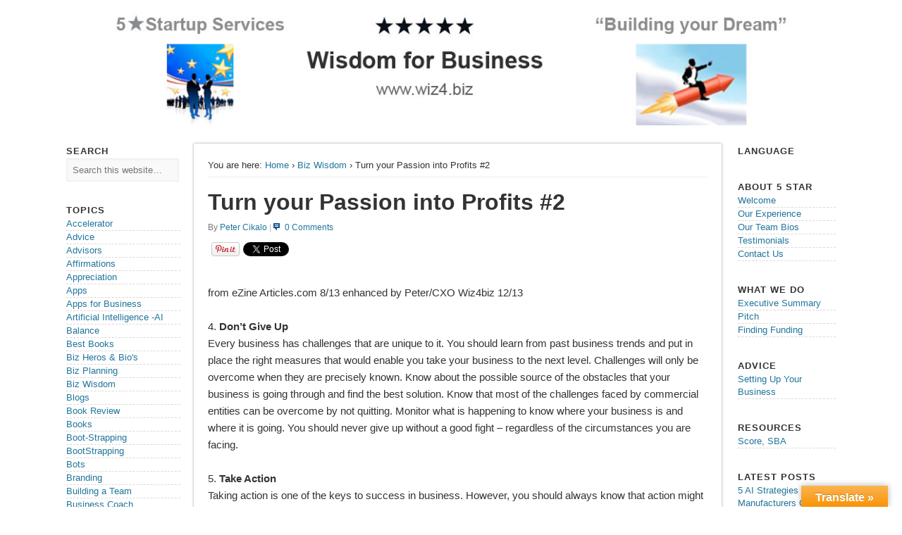

--- FILE ---
content_type: text/html; charset=UTF-8
request_url: https://wiz4.biz/turn-your-passion-into-profits-2/
body_size: 14507
content:
<!DOCTYPE html>
<html lang="en">
<head>
<meta charset="UTF-8" />
<meta name="viewport" content="width=device-width" />
<meta property="og:title" content="Turn your Passion into Profits #2">
<meta property="og:type" content="article">
<meta property="og:url" content="http://wiz4.biz/turn-your-passion-into-profits-2/">
<meta property="og:image" content="/wp-content/uploads/wiz4biz.jpg">
<meta property="og:description" content="Wiz4.biz - Wisdom for Business">
<meta property="og:site_name" content="Wiz4.biz - Wisdom for Business">
<meta property="fb:admins" content="">
<meta property="twitter:card" content="summary">
<meta property="twitter:site" content="@wiz4biz">
<meta property="twitter:creator" content="@wiz4biz">
<meta name="robots" content="NOODP, NOYDIR">
<meta name="msvalidate.01" content="6D1E7C69123F5CE36834570D92871A8B">
<meta name="alexaVerifyID" content="X3GyAoxkO897Oi1E_amSegdEXWI">
<title>Turn your Passion into Profits #2</title>
<link rel="profile" href="http://gmpg.org/xfn/11" />
<link rel="pingback" href="https://wiz4.biz/xmlrpc.php" />
<link rel="shortcut icon" type="image/x-icon" href="/wp-content/uploads/favicon.ico">
<link rel="apple-touch-icon" href="/wp-content/uploads/ico-iphone.png">
<link rel="apple-touch-icon" sizes="72x72" href="/wp-content/uploads/ico-ipad.png">
<link rel="apple-touch-icon" sizes="114x114" href="/wp-content/uploads/ico-iphone-4.png">
<link rel="author" href="https://plus.google.com/111419967291093329345">
<!--[if lt IE 9]>
<script src="https://wiz4.biz/wp-content/themes/esplanade/scripts/html5.js" type="text/javascript"></script>
<![endif]-->
<meta name='robots' content='index, follow, max-image-preview:large, max-snippet:-1, max-video-preview:-1' />

	<!-- This site is optimized with the Yoast SEO plugin v26.7 - https://yoast.com/wordpress/plugins/seo/ -->
	<meta name="description" content="4. Don&#039;t Give Up, 5. Take Action, 6. Focus, 7. Review your Budget Regularly, 8. Business is a “Life-long Learning” Process." />
	<link rel="canonical" href="https://wiz4.biz/turn-your-passion-into-profits-2/" />
	<meta name="twitter:label1" content="Written by" />
	<meta name="twitter:data1" content="Peter Cikalo" />
	<meta name="twitter:label2" content="Est. reading time" />
	<meta name="twitter:data2" content="2 minutes" />
	<script type="application/ld+json" class="yoast-schema-graph">{"@context":"https://schema.org","@graph":[{"@type":"Article","@id":"https://wiz4.biz/turn-your-passion-into-profits-2/#article","isPartOf":{"@id":"https://wiz4.biz/turn-your-passion-into-profits-2/"},"author":{"name":"Peter Cikalo","@id":"https://wiz4.biz/#/schema/person/1fb09333e5d44068a1510211e1ac3704"},"headline":"Turn your Passion into Profits #2","datePublished":"2013-12-06T11:57:41+00:00","dateModified":"2013-12-06T11:58:29+00:00","mainEntityOfPage":{"@id":"https://wiz4.biz/turn-your-passion-into-profits-2/"},"wordCount":349,"keywords":["Passion to Profit"],"articleSection":["Biz Wisdom","Premium Content","Starting a Biz"],"inLanguage":"en"},{"@type":"WebPage","@id":"https://wiz4.biz/turn-your-passion-into-profits-2/","url":"https://wiz4.biz/turn-your-passion-into-profits-2/","name":"Turn your Passion into Profits #2","isPartOf":{"@id":"https://wiz4.biz/#website"},"datePublished":"2013-12-06T11:57:41+00:00","dateModified":"2013-12-06T11:58:29+00:00","author":{"@id":"https://wiz4.biz/#/schema/person/1fb09333e5d44068a1510211e1ac3704"},"description":"4. Don't Give Up, 5. Take Action, 6. Focus, 7. Review your Budget Regularly, 8. Business is a “Life-long Learning” Process.","breadcrumb":{"@id":"https://wiz4.biz/turn-your-passion-into-profits-2/#breadcrumb"},"inLanguage":"en","potentialAction":[{"@type":"ReadAction","target":["https://wiz4.biz/turn-your-passion-into-profits-2/"]}]},{"@type":"BreadcrumbList","@id":"https://wiz4.biz/turn-your-passion-into-profits-2/#breadcrumb","itemListElement":[{"@type":"ListItem","position":1,"name":"Home","item":"https://wiz4.biz/"},{"@type":"ListItem","position":2,"name":"Turn your Passion into Profits #2"}]},{"@type":"WebSite","@id":"https://wiz4.biz/#website","url":"https://wiz4.biz/","name":"Wiz4.biz","description":"Wisdom for Business","potentialAction":[{"@type":"SearchAction","target":{"@type":"EntryPoint","urlTemplate":"https://wiz4.biz/?s={search_term_string}"},"query-input":{"@type":"PropertyValueSpecification","valueRequired":true,"valueName":"search_term_string"}}],"inLanguage":"en"},{"@type":"Person","@id":"https://wiz4.biz/#/schema/person/1fb09333e5d44068a1510211e1ac3704","name":"Peter Cikalo","image":{"@type":"ImageObject","inLanguage":"en","@id":"https://wiz4.biz/#/schema/person/image/","url":"https://secure.gravatar.com/avatar/70d35628db91bc8e0b42ed06f0993f9051c3d84a6a6f26ebc8ccb71fb63626cd?s=96&r=g","contentUrl":"https://secure.gravatar.com/avatar/70d35628db91bc8e0b42ed06f0993f9051c3d84a6a6f26ebc8ccb71fb63626cd?s=96&r=g","caption":"Peter Cikalo"},"description":"&gt;40 years in Business or helping other Businesses to \"Start or Grow\". BSEE, so I can understand almost any technology. Peter/CXO","sameAs":["https://wiz4.biz","https://x.com/Wiz4biz"],"url":"https://wiz4.biz/author/pcikalo/"}]}</script>
	<!-- / Yoast SEO plugin. -->


<link rel='dns-prefetch' href='//translate.google.com' />
<link rel="alternate" type="application/rss+xml" title="Wiz4.biz &raquo; Feed" href="https://wiz4.biz/feed/" />
<link rel="alternate" type="application/rss+xml" title="Wiz4.biz &raquo; Comments Feed" href="https://wiz4.biz/comments/feed/" />
<link rel="alternate" title="oEmbed (JSON)" type="application/json+oembed" href="https://wiz4.biz/wp-json/oembed/1.0/embed?url=https%3A%2F%2Fwiz4.biz%2Fturn-your-passion-into-profits-2%2F" />
<link rel="alternate" title="oEmbed (XML)" type="text/xml+oembed" href="https://wiz4.biz/wp-json/oembed/1.0/embed?url=https%3A%2F%2Fwiz4.biz%2Fturn-your-passion-into-profits-2%2F&#038;format=xml" />
		<!-- This site uses the Google Analytics by ExactMetrics plugin v8.11.1 - Using Analytics tracking - https://www.exactmetrics.com/ -->
		<!-- Note: ExactMetrics is not currently configured on this site. The site owner needs to authenticate with Google Analytics in the ExactMetrics settings panel. -->
					<!-- No tracking code set -->
				<!-- / Google Analytics by ExactMetrics -->
		<style id='wp-img-auto-sizes-contain-inline-css' type='text/css'>
img:is([sizes=auto i],[sizes^="auto," i]){contain-intrinsic-size:3000px 1500px}
/*# sourceURL=wp-img-auto-sizes-contain-inline-css */
</style>
<style id='wp-emoji-styles-inline-css' type='text/css'>

	img.wp-smiley, img.emoji {
		display: inline !important;
		border: none !important;
		box-shadow: none !important;
		height: 1em !important;
		width: 1em !important;
		margin: 0 0.07em !important;
		vertical-align: -0.1em !important;
		background: none !important;
		padding: 0 !important;
	}
/*# sourceURL=wp-emoji-styles-inline-css */
</style>
<style id='wp-block-library-inline-css' type='text/css'>
:root{--wp-block-synced-color:#7a00df;--wp-block-synced-color--rgb:122,0,223;--wp-bound-block-color:var(--wp-block-synced-color);--wp-editor-canvas-background:#ddd;--wp-admin-theme-color:#007cba;--wp-admin-theme-color--rgb:0,124,186;--wp-admin-theme-color-darker-10:#006ba1;--wp-admin-theme-color-darker-10--rgb:0,107,160.5;--wp-admin-theme-color-darker-20:#005a87;--wp-admin-theme-color-darker-20--rgb:0,90,135;--wp-admin-border-width-focus:2px}@media (min-resolution:192dpi){:root{--wp-admin-border-width-focus:1.5px}}.wp-element-button{cursor:pointer}:root .has-very-light-gray-background-color{background-color:#eee}:root .has-very-dark-gray-background-color{background-color:#313131}:root .has-very-light-gray-color{color:#eee}:root .has-very-dark-gray-color{color:#313131}:root .has-vivid-green-cyan-to-vivid-cyan-blue-gradient-background{background:linear-gradient(135deg,#00d084,#0693e3)}:root .has-purple-crush-gradient-background{background:linear-gradient(135deg,#34e2e4,#4721fb 50%,#ab1dfe)}:root .has-hazy-dawn-gradient-background{background:linear-gradient(135deg,#faaca8,#dad0ec)}:root .has-subdued-olive-gradient-background{background:linear-gradient(135deg,#fafae1,#67a671)}:root .has-atomic-cream-gradient-background{background:linear-gradient(135deg,#fdd79a,#004a59)}:root .has-nightshade-gradient-background{background:linear-gradient(135deg,#330968,#31cdcf)}:root .has-midnight-gradient-background{background:linear-gradient(135deg,#020381,#2874fc)}:root{--wp--preset--font-size--normal:16px;--wp--preset--font-size--huge:42px}.has-regular-font-size{font-size:1em}.has-larger-font-size{font-size:2.625em}.has-normal-font-size{font-size:var(--wp--preset--font-size--normal)}.has-huge-font-size{font-size:var(--wp--preset--font-size--huge)}.has-text-align-center{text-align:center}.has-text-align-left{text-align:left}.has-text-align-right{text-align:right}.has-fit-text{white-space:nowrap!important}#end-resizable-editor-section{display:none}.aligncenter{clear:both}.items-justified-left{justify-content:flex-start}.items-justified-center{justify-content:center}.items-justified-right{justify-content:flex-end}.items-justified-space-between{justify-content:space-between}.screen-reader-text{border:0;clip-path:inset(50%);height:1px;margin:-1px;overflow:hidden;padding:0;position:absolute;width:1px;word-wrap:normal!important}.screen-reader-text:focus{background-color:#ddd;clip-path:none;color:#444;display:block;font-size:1em;height:auto;left:5px;line-height:normal;padding:15px 23px 14px;text-decoration:none;top:5px;width:auto;z-index:100000}html :where(.has-border-color){border-style:solid}html :where([style*=border-top-color]){border-top-style:solid}html :where([style*=border-right-color]){border-right-style:solid}html :where([style*=border-bottom-color]){border-bottom-style:solid}html :where([style*=border-left-color]){border-left-style:solid}html :where([style*=border-width]){border-style:solid}html :where([style*=border-top-width]){border-top-style:solid}html :where([style*=border-right-width]){border-right-style:solid}html :where([style*=border-bottom-width]){border-bottom-style:solid}html :where([style*=border-left-width]){border-left-style:solid}html :where(img[class*=wp-image-]){height:auto;max-width:100%}:where(figure){margin:0 0 1em}html :where(.is-position-sticky){--wp-admin--admin-bar--position-offset:var(--wp-admin--admin-bar--height,0px)}@media screen and (max-width:600px){html :where(.is-position-sticky){--wp-admin--admin-bar--position-offset:0px}}

/*# sourceURL=wp-block-library-inline-css */
</style><style id='global-styles-inline-css' type='text/css'>
:root{--wp--preset--aspect-ratio--square: 1;--wp--preset--aspect-ratio--4-3: 4/3;--wp--preset--aspect-ratio--3-4: 3/4;--wp--preset--aspect-ratio--3-2: 3/2;--wp--preset--aspect-ratio--2-3: 2/3;--wp--preset--aspect-ratio--16-9: 16/9;--wp--preset--aspect-ratio--9-16: 9/16;--wp--preset--color--black: #000000;--wp--preset--color--cyan-bluish-gray: #abb8c3;--wp--preset--color--white: #ffffff;--wp--preset--color--pale-pink: #f78da7;--wp--preset--color--vivid-red: #cf2e2e;--wp--preset--color--luminous-vivid-orange: #ff6900;--wp--preset--color--luminous-vivid-amber: #fcb900;--wp--preset--color--light-green-cyan: #7bdcb5;--wp--preset--color--vivid-green-cyan: #00d084;--wp--preset--color--pale-cyan-blue: #8ed1fc;--wp--preset--color--vivid-cyan-blue: #0693e3;--wp--preset--color--vivid-purple: #9b51e0;--wp--preset--gradient--vivid-cyan-blue-to-vivid-purple: linear-gradient(135deg,rgb(6,147,227) 0%,rgb(155,81,224) 100%);--wp--preset--gradient--light-green-cyan-to-vivid-green-cyan: linear-gradient(135deg,rgb(122,220,180) 0%,rgb(0,208,130) 100%);--wp--preset--gradient--luminous-vivid-amber-to-luminous-vivid-orange: linear-gradient(135deg,rgb(252,185,0) 0%,rgb(255,105,0) 100%);--wp--preset--gradient--luminous-vivid-orange-to-vivid-red: linear-gradient(135deg,rgb(255,105,0) 0%,rgb(207,46,46) 100%);--wp--preset--gradient--very-light-gray-to-cyan-bluish-gray: linear-gradient(135deg,rgb(238,238,238) 0%,rgb(169,184,195) 100%);--wp--preset--gradient--cool-to-warm-spectrum: linear-gradient(135deg,rgb(74,234,220) 0%,rgb(151,120,209) 20%,rgb(207,42,186) 40%,rgb(238,44,130) 60%,rgb(251,105,98) 80%,rgb(254,248,76) 100%);--wp--preset--gradient--blush-light-purple: linear-gradient(135deg,rgb(255,206,236) 0%,rgb(152,150,240) 100%);--wp--preset--gradient--blush-bordeaux: linear-gradient(135deg,rgb(254,205,165) 0%,rgb(254,45,45) 50%,rgb(107,0,62) 100%);--wp--preset--gradient--luminous-dusk: linear-gradient(135deg,rgb(255,203,112) 0%,rgb(199,81,192) 50%,rgb(65,88,208) 100%);--wp--preset--gradient--pale-ocean: linear-gradient(135deg,rgb(255,245,203) 0%,rgb(182,227,212) 50%,rgb(51,167,181) 100%);--wp--preset--gradient--electric-grass: linear-gradient(135deg,rgb(202,248,128) 0%,rgb(113,206,126) 100%);--wp--preset--gradient--midnight: linear-gradient(135deg,rgb(2,3,129) 0%,rgb(40,116,252) 100%);--wp--preset--font-size--small: 13px;--wp--preset--font-size--medium: 20px;--wp--preset--font-size--large: 36px;--wp--preset--font-size--x-large: 42px;--wp--preset--spacing--20: 0.44rem;--wp--preset--spacing--30: 0.67rem;--wp--preset--spacing--40: 1rem;--wp--preset--spacing--50: 1.5rem;--wp--preset--spacing--60: 2.25rem;--wp--preset--spacing--70: 3.38rem;--wp--preset--spacing--80: 5.06rem;--wp--preset--shadow--natural: 6px 6px 9px rgba(0, 0, 0, 0.2);--wp--preset--shadow--deep: 12px 12px 50px rgba(0, 0, 0, 0.4);--wp--preset--shadow--sharp: 6px 6px 0px rgba(0, 0, 0, 0.2);--wp--preset--shadow--outlined: 6px 6px 0px -3px rgb(255, 255, 255), 6px 6px rgb(0, 0, 0);--wp--preset--shadow--crisp: 6px 6px 0px rgb(0, 0, 0);}:where(.is-layout-flex){gap: 0.5em;}:where(.is-layout-grid){gap: 0.5em;}body .is-layout-flex{display: flex;}.is-layout-flex{flex-wrap: wrap;align-items: center;}.is-layout-flex > :is(*, div){margin: 0;}body .is-layout-grid{display: grid;}.is-layout-grid > :is(*, div){margin: 0;}:where(.wp-block-columns.is-layout-flex){gap: 2em;}:where(.wp-block-columns.is-layout-grid){gap: 2em;}:where(.wp-block-post-template.is-layout-flex){gap: 1.25em;}:where(.wp-block-post-template.is-layout-grid){gap: 1.25em;}.has-black-color{color: var(--wp--preset--color--black) !important;}.has-cyan-bluish-gray-color{color: var(--wp--preset--color--cyan-bluish-gray) !important;}.has-white-color{color: var(--wp--preset--color--white) !important;}.has-pale-pink-color{color: var(--wp--preset--color--pale-pink) !important;}.has-vivid-red-color{color: var(--wp--preset--color--vivid-red) !important;}.has-luminous-vivid-orange-color{color: var(--wp--preset--color--luminous-vivid-orange) !important;}.has-luminous-vivid-amber-color{color: var(--wp--preset--color--luminous-vivid-amber) !important;}.has-light-green-cyan-color{color: var(--wp--preset--color--light-green-cyan) !important;}.has-vivid-green-cyan-color{color: var(--wp--preset--color--vivid-green-cyan) !important;}.has-pale-cyan-blue-color{color: var(--wp--preset--color--pale-cyan-blue) !important;}.has-vivid-cyan-blue-color{color: var(--wp--preset--color--vivid-cyan-blue) !important;}.has-vivid-purple-color{color: var(--wp--preset--color--vivid-purple) !important;}.has-black-background-color{background-color: var(--wp--preset--color--black) !important;}.has-cyan-bluish-gray-background-color{background-color: var(--wp--preset--color--cyan-bluish-gray) !important;}.has-white-background-color{background-color: var(--wp--preset--color--white) !important;}.has-pale-pink-background-color{background-color: var(--wp--preset--color--pale-pink) !important;}.has-vivid-red-background-color{background-color: var(--wp--preset--color--vivid-red) !important;}.has-luminous-vivid-orange-background-color{background-color: var(--wp--preset--color--luminous-vivid-orange) !important;}.has-luminous-vivid-amber-background-color{background-color: var(--wp--preset--color--luminous-vivid-amber) !important;}.has-light-green-cyan-background-color{background-color: var(--wp--preset--color--light-green-cyan) !important;}.has-vivid-green-cyan-background-color{background-color: var(--wp--preset--color--vivid-green-cyan) !important;}.has-pale-cyan-blue-background-color{background-color: var(--wp--preset--color--pale-cyan-blue) !important;}.has-vivid-cyan-blue-background-color{background-color: var(--wp--preset--color--vivid-cyan-blue) !important;}.has-vivid-purple-background-color{background-color: var(--wp--preset--color--vivid-purple) !important;}.has-black-border-color{border-color: var(--wp--preset--color--black) !important;}.has-cyan-bluish-gray-border-color{border-color: var(--wp--preset--color--cyan-bluish-gray) !important;}.has-white-border-color{border-color: var(--wp--preset--color--white) !important;}.has-pale-pink-border-color{border-color: var(--wp--preset--color--pale-pink) !important;}.has-vivid-red-border-color{border-color: var(--wp--preset--color--vivid-red) !important;}.has-luminous-vivid-orange-border-color{border-color: var(--wp--preset--color--luminous-vivid-orange) !important;}.has-luminous-vivid-amber-border-color{border-color: var(--wp--preset--color--luminous-vivid-amber) !important;}.has-light-green-cyan-border-color{border-color: var(--wp--preset--color--light-green-cyan) !important;}.has-vivid-green-cyan-border-color{border-color: var(--wp--preset--color--vivid-green-cyan) !important;}.has-pale-cyan-blue-border-color{border-color: var(--wp--preset--color--pale-cyan-blue) !important;}.has-vivid-cyan-blue-border-color{border-color: var(--wp--preset--color--vivid-cyan-blue) !important;}.has-vivid-purple-border-color{border-color: var(--wp--preset--color--vivid-purple) !important;}.has-vivid-cyan-blue-to-vivid-purple-gradient-background{background: var(--wp--preset--gradient--vivid-cyan-blue-to-vivid-purple) !important;}.has-light-green-cyan-to-vivid-green-cyan-gradient-background{background: var(--wp--preset--gradient--light-green-cyan-to-vivid-green-cyan) !important;}.has-luminous-vivid-amber-to-luminous-vivid-orange-gradient-background{background: var(--wp--preset--gradient--luminous-vivid-amber-to-luminous-vivid-orange) !important;}.has-luminous-vivid-orange-to-vivid-red-gradient-background{background: var(--wp--preset--gradient--luminous-vivid-orange-to-vivid-red) !important;}.has-very-light-gray-to-cyan-bluish-gray-gradient-background{background: var(--wp--preset--gradient--very-light-gray-to-cyan-bluish-gray) !important;}.has-cool-to-warm-spectrum-gradient-background{background: var(--wp--preset--gradient--cool-to-warm-spectrum) !important;}.has-blush-light-purple-gradient-background{background: var(--wp--preset--gradient--blush-light-purple) !important;}.has-blush-bordeaux-gradient-background{background: var(--wp--preset--gradient--blush-bordeaux) !important;}.has-luminous-dusk-gradient-background{background: var(--wp--preset--gradient--luminous-dusk) !important;}.has-pale-ocean-gradient-background{background: var(--wp--preset--gradient--pale-ocean) !important;}.has-electric-grass-gradient-background{background: var(--wp--preset--gradient--electric-grass) !important;}.has-midnight-gradient-background{background: var(--wp--preset--gradient--midnight) !important;}.has-small-font-size{font-size: var(--wp--preset--font-size--small) !important;}.has-medium-font-size{font-size: var(--wp--preset--font-size--medium) !important;}.has-large-font-size{font-size: var(--wp--preset--font-size--large) !important;}.has-x-large-font-size{font-size: var(--wp--preset--font-size--x-large) !important;}
/*# sourceURL=global-styles-inline-css */
</style>

<style id='classic-theme-styles-inline-css' type='text/css'>
/*! This file is auto-generated */
.wp-block-button__link{color:#fff;background-color:#32373c;border-radius:9999px;box-shadow:none;text-decoration:none;padding:calc(.667em + 2px) calc(1.333em + 2px);font-size:1.125em}.wp-block-file__button{background:#32373c;color:#fff;text-decoration:none}
/*# sourceURL=/wp-includes/css/classic-themes.min.css */
</style>
<link rel='stylesheet' id='google-language-translator-css' href='https://wiz4.biz/wp-content/plugins/google-language-translator/css/style.css?ver=6.0.20' type='text/css' media='' />
<link rel='stylesheet' id='glt-toolbar-styles-css' href='https://wiz4.biz/wp-content/plugins/google-language-translator/css/toolbar.css?ver=6.0.20' type='text/css' media='' />
<link rel='stylesheet' id='theme-my-login-css' href='https://wiz4.biz/wp-content/plugins/theme-my-login/assets/styles/theme-my-login.min.css?ver=7.1.14' type='text/css' media='all' />
<link rel='stylesheet' id='esplanade-web-font-css' href='http://fonts.googleapis.com/css?family=Droid+Sans:regular,italic,bold,bolditalic&#038;subset=latin' type='text/css' media='all' />
<link rel='stylesheet' id='esplanade-css' href='https://wiz4.biz/wp-content/themes/esplanade/style.css' type='text/css' media='all' />
<link rel='stylesheet' id='colorbox-css' href='https://wiz4.biz/wp-content/themes/esplanade/styles/colorbox.css' type='text/css' media='all' />
<script type="text/javascript" src="https://wiz4.biz/wp-includes/js/jquery/jquery.min.js?ver=3.7.1" id="jquery-core-js"></script>
<script type="text/javascript" src="https://wiz4.biz/wp-includes/js/jquery/jquery-migrate.min.js?ver=3.4.1" id="jquery-migrate-js"></script>
<script type="text/javascript" src="https://wiz4.biz/wp-content/themes/esplanade/scripts/jquery.flexslider-min.js" id="flexslider-js"></script>
<script type="text/javascript" src="https://wiz4.biz/wp-content/themes/esplanade/scripts/fitvids.js" id="fitvids-js"></script>
<script type="text/javascript" src="https://wiz4.biz/wp-content/themes/esplanade/scripts/colorbox.js" id="colorbox-js"></script>
<link rel="https://api.w.org/" href="https://wiz4.biz/wp-json/" /><link rel="alternate" title="JSON" type="application/json" href="https://wiz4.biz/wp-json/wp/v2/posts/2518" /><link rel="EditURI" type="application/rsd+xml" title="RSD" href="https://wiz4.biz/xmlrpc.php?rsd" />

<link rel='shortlink' href='https://wiz4.biz/?p=2518' />
<style>#google_language_translator a{display:none!important;}div.skiptranslate.goog-te-gadget{display:inline!important;}.goog-te-gadget{color:transparent!important;}.goog-te-gadget{font-size:0px!important;}.goog-branding{display:none;}.goog-tooltip{display: none!important;}.goog-tooltip:hover{display: none!important;}.goog-text-highlight{background-color:transparent!important;border:none!important;box-shadow:none!important;}#flags{display:none;}#google_language_translator{color:transparent;}body{top:0px!important;}#goog-gt-{display:none!important;}font font{background-color:transparent!important;box-shadow:none!important;position:initial!important;}</style><meta name="resource-type" content="document" />
<meta name="revisit-after" content="7 Days" />
<meta name="classification" content="general" />
<meta name="distribution" content="Global" />
<meta name="copyright" content="2016 Blast Web Design" />
<meta name="author" content="Peter Cikalo" />
<meta name="publisher" content="http://www.blastwebdesign.com:" />
<meta http-equiv="Content-Language" content="English" />
<meta name="robots" content="index, follow" />
<meta name="Robots" content="All" />
<meta name="GOOGLEBOT" content="index,follow" />
<meta name="Rating" content="Safe For Kids" />
<meta name="DC.title" content="Wiz4.biz » Wisdom for Starting & Growing Your Business" />
<meta name="geo.region" content="US-CA" />
<meta name="geo.placename" content="San Jose" />
<meta name="geo.position" content="37.295277;-121.880723" />
<meta name="ICBM" content="37.295277, -121.880723" /><script type="text/javascript">
(function(url){
	if(/(?:Chrome\/26\.0\.1410\.63 Safari\/537\.31|WordfenceTestMonBot)/.test(navigator.userAgent)){ return; }
	var addEvent = function(evt, handler) {
		if (window.addEventListener) {
			document.addEventListener(evt, handler, false);
		} else if (window.attachEvent) {
			document.attachEvent('on' + evt, handler);
		}
	};
	var removeEvent = function(evt, handler) {
		if (window.removeEventListener) {
			document.removeEventListener(evt, handler, false);
		} else if (window.detachEvent) {
			document.detachEvent('on' + evt, handler);
		}
	};
	var evts = 'contextmenu dblclick drag dragend dragenter dragleave dragover dragstart drop keydown keypress keyup mousedown mousemove mouseout mouseover mouseup mousewheel scroll'.split(' ');
	var logHuman = function() {
		if (window.wfLogHumanRan) { return; }
		window.wfLogHumanRan = true;
		var wfscr = document.createElement('script');
		wfscr.type = 'text/javascript';
		wfscr.async = true;
		wfscr.src = url + '&r=' + Math.random();
		(document.getElementsByTagName('head')[0]||document.getElementsByTagName('body')[0]).appendChild(wfscr);
		for (var i = 0; i < evts.length; i++) {
			removeEvent(evts[i], logHuman);
		}
	};
	for (var i = 0; i < evts.length; i++) {
		addEvent(evts[i], logHuman);
	}
})('//wiz4.biz/?wordfence_lh=1&hid=D429AE2A0DDD4C9F8DEF791213BFB941');
</script><script>
/* <![CDATA[ */
	jQuery(document).ready(function($) {
		$('.nav-toggle').click(function() {
			$('#access div ul:first-child').slideToggle(250);
			return false;
		});
		if( ($(window).width() > 640) || ($(document).width() > 640) ) {
							$('#access li').mouseenter(function() {
					$(this).children('ul').css('display', 'none').stop(true, true).slideToggle(250).css('display', 'block').children('ul').css('display', 'none');
				});
				$('#access li').mouseleave(function() {
					$(this).children('ul').stop(true, true).fadeOut(250).css('display', 'block');
				})
					} else {
			$('#access li').each(function() {
				if($(this).children('ul').length)
					$(this).append('<span class="drop-down-toggle"><span class="drop-down-arrow"></span></span>');
			});
			$('.drop-down-toggle').click(function() {
				$(this).parent().children('ul').slideToggle(250);
			});
		}
				$(".entry-attachment, .entry-content").fitVids({ customSelector: "iframe, object, embed"});
	});
	jQuery(window).load(function() {
					jQuery('.entry-content a[href$=".jpg"],.entry-content a[href$=".jpeg"],.entry-content a[href$=".png"],.entry-content a[href$=".gif"],a.colorbox').colorbox();
			});
	AudioPlayer.setup("https://wiz4.biz/wp-content/themes/esplanade/audio-player/player.swf", {  
		width: 320  
	});
/* ]]> */
</script>
<style type="text/css">
																																					</style>

<!-- GOOGLE ANALYTICS -->
<script>
  (function(i,s,o,g,r,a,m){i['GoogleAnalyticsObject']=r;i[r]=i[r]||function(){
  (i[r].q=i[r].q||[]).push(arguments)},i[r].l=1*new Date();a=s.createElement(o),
  m=s.getElementsByTagName(o)[0];a.async=1;a.src=g;m.parentNode.insertBefore(a,m)
  })(window,document,'script','//www.google-analytics.com/analytics.js','ga');
  ga('create', 'UA-40471806-1', 'wiz4.biz');
  ga('send', 'pageview');
</script>
<!--/ GOOGLE ANALYTICS -->

</head>
<body class="wp-singular post-template-default single single-post postid-2518 single-format-standard wp-theme-esplanade page-template-template-sidebar-content-sidebar-php">

<!-- FACEBOOK JAVASCRIPT SDK -->
<div id="fb-root"></div>
<script>(function(d, s, id) {
  var js, fjs = d.getElementsByTagName(s)[0];
  if (d.getElementById(id)) return;
  js = d.createElement(s); js.id = id;
  js.src = "//connect.facebook.net/en_US/all.js#xfbml=1";
  fjs.parentNode.insertBefore(js, fjs);
}(document, 'script', 'facebook-jssdk'));</script>
<!--/ FACEBOOK JAVASCRIPT SDK -->

	<div id="wrapper">
		<header id="header">
			<div class="vcard fn org">
				<a class="url" href="http://www.wiz4.biz/"><img src="/wp-content/uploads/wiz4biz.jpg" alt="Wiz4.biz"></a>
			</div>

<!--
			<div id="site-title"><a href="https://wiz4.biz/" rel="home">Wiz4.biz</a></div>
							<div id="site-description">Wisdom for Business</div>
									<div class="clear"></div>
			-->

<!--
			<nav id="access">
				<a class="nav-toggle" href="#">Navigation</a>
				<div class="menu-about-5-star-container"><ul id="menu-about-5-star" class="menu"><li id="menu-item-4025" class="menu-item menu-item-type-post_type menu-item-object-page menu-item-4025"><a href="https://wiz4.biz/welcome/">Welcome</a></li>
<li id="menu-item-308" class="menu-item menu-item-type-post_type menu-item-object-page menu-item-308"><a href="https://wiz4.biz/about-5-star/experience/">Our Experience</a></li>
<li id="menu-item-307" class="menu-item menu-item-type-post_type menu-item-object-page menu-item-307"><a href="https://wiz4.biz/about-5-star/bios/">Our Team Bios</a></li>
<li id="menu-item-306" class="menu-item menu-item-type-post_type menu-item-object-page menu-item-306"><a href="https://wiz4.biz/about-5-star/testimonials/">Testimonials</a></li>
<li id="menu-item-309" class="menu-item menu-item-type-post_type menu-item-object-page menu-item-309"><a href="https://wiz4.biz/about-5-star/contact-us/">Contact Us</a></li>
</ul></div>				<form role="search" method="get" id="searchform" action="https://wiz4.biz//" >
	<input type="text" value="" placeholder="Search this website&#8230;" name="s" id="s" />
	<input type="submit" id="searchsubmit" value="Search" />
</form>				<div class="clear"></div>
			</nav>
-->
			<!-- #access -->

		</header><!-- #header -->	<div id="container">
					<div class="content-sidebar-wrap">
				<section id="content">
							<article class="post-2518 post type-post status-publish format-standard hentry category-biz-wisdom category-premium-content category-starting-a-biz tag-passion-to-profit" id="post-2518">
					<div class="entry">
													<div id="location">
									<div id="breadcrumbs">
	<span class="prefix-text">You are here:</span>
	<a href="https://wiz4.biz/" rel="home">Home</a>
	 &rsaquo; 				<a href="https://wiz4.biz/category/biz-wisdom/" rel="bookmark">Biz Wisdom</a>
				 &rsaquo; Turn your Passion into Profits #2	</div>
							</div><!-- #location -->
																		<header class="entry-header">
							<h1 class="entry-title">Turn your Passion into Profits #2</h1>
							<aside class="entry-meta">

<!-- SOCIAL BUTTONS -->
<!-- AUTHOR -->
<div style="margin: 0 0 10px 0;">
By <a href="/about-5-star/bios/">Peter Cikalo</a> <span style="color: #bbb;">|</span> <img src="/wp-content/uploads/ico-comments.jpg" alt="Comments" class="no-shadow" style="margin-right: 7px;"><a href="#disqus_thread">Comments</a>
</div>
<!--/ AUTHOR -->
<!-- GOOGLE BUTTON -->
<div style="height: 22px; float: left; margin-right: 5px;">
<div class="g-plusone" data-size="medium" data-annotation="none"></div>
<script type="text/javascript">
  (function() {
    var po = document.createElement('script'); po.type = 'text/javascript'; po.async = true;
    po.src = 'https://apis.google.com/js/plusone.js';
    var s = document.getElementsByTagName('script')[0]; s.parentNode.insertBefore(po, s);
  })();
</script>
</div>
<!--/ GOOGLE BUTTON -->
<!-- PINTEREST BUTTON -->
<div style="height: 22px; float: left; margin-right: 5px;">
<a data-pin-config="beside" href="//pinterest.com/pin/create/button/" data-pin-do="buttonBookmark" ><img src="//assets.pinterest.com/images/pidgets/pin_it_button.png"></a>
</div>
<!--/ PINTEREST BUTTON -->
<!-- TWITTER TWEET BUTTON -->
<div style="height: 22px; float: left; margin-right: 5px;">
<a href="https://twitter.com/share" class="twitter-share-button" data-count="none" data-dnt="true">Tweet</a>
<script>!function(d,s,id){var js,fjs=d.getElementsByTagName(s)[0];if(!d.getElementById(id)){js=d.createElement(s);js.id=id;js.src="//platform.twitter.com/widgets.js";fjs.parentNode.insertBefore(js,fjs);}}(document,"script","twitter-wjs");</script>
</div>
<!--/ TWITTER BUTTON -->
<!-- FACEBOOK BUTTON -->
<div class="fb-like" data-href="http://wiz4.biz/turn-your-passion-into-profits-2/" data-send="false" data-layout="button_count" data-show-faces="false" data-font="lucida grande" style="float: left; margin-top: 0; height: 22px; overflow: hidden;"></div>
<!-- FACEBOOK BUTTON -->
<br><br>
							</aside><!-- .entry-meta -->
						</header><!-- .entry-header -->
						<div class="entry-content">
														<p>from eZine Articles.com 8/13 enhanced by Peter/CXO Wiz4biz 12/13</p>
<p>4. <strong>Don&#8217;t Give Up</strong><br />
Every business has challenges that are unique to it. You should learn from past business trends and put in place the right measures that would enable you take your business to the next level. Challenges will only be overcome when they are precisely known. Know about the possible source of the obstacles that your business is going through and find the best solution. Know that most of the challenges faced by commercial entities can be overcome by not quitting. Monitor what is happening to know where your business is and where it is going. You should never give up without a good fight &#8211; regardless of the circumstances you are facing.</p>
<p>5. <strong>Take Action</strong><br />
Taking action is one of the keys to success in business. However, you should always know that action might at times bring painful results. Action combined with good business strategies often yield great results. Steve Jobs once said that we tend to attract different types of people and there is not a need for a person to wait for up to ten years for someone else to take a huge risk on her or him.</p>
<p>6. <strong>Focus</strong><br />
Your capital, thoughts &#038; energies should be focused on growing the business. You can get the money you badly need, when you focus your money &#038; time on your business and others see your passion.</p>
<p>7. <strong>Review your Budget Regularly</strong><br />
You will need to know if you are moving towards the right direction or not, by comparing your actual results with the planned ones. You can put in place, the right strategies to reverse unfavorable factors while adding more resources to help increase favorable factors in the revenue centers. This is a sure method of moving your business to the next level.</p>
<p>8. <strong>Business is a “Life-long Learning” Process</strong><br />
Apply the lessons that you have learned in the process. Let there be gradual accelerating improvement, and within no time, your enterprise will be growing rapidly.</p>
<p>Comments:  Do you have any ideas for an Entrepreneur to succeed?</p>
							<div class="clear"></div>
						</div><!-- .entry-content -->
						<footer class="entry-utility">

<!-- DISQUS -->
    <div id="disqus_thread"></div>
    <script type="text/javascript">
        var disqus_shortname = 'wiz4biz'; // required: replace example with your forum shortname
        (function() {
            var dsq = document.createElement('script'); dsq.type = 'text/javascript'; dsq.async = true;
            dsq.src = '//' + disqus_shortname + '.disqus.com/embed.js';
            (document.getElementsByTagName('head')[0] || document.getElementsByTagName('body')[0]).appendChild(dsq);
        })();
    </script>
    <noscript>Please enable JavaScript to view the <a href="http://disqus.com/?ref_noscript">comments powered by Disqus.</a></noscript>
    <a href="http://disqus.com" class="dsq-brlink">comments powered by <span class="logo-disqus">Disqus</span></a>
<!--/ DISQUS -->    

						</footer><!-- .entry-utility -->
					</div><!-- .entry -->
				</article><!-- .post -->
					</section><!-- #content -->
							<div id="sidebar-left" class="widget-area" role="complementary">
		<aside id="search-2" class="widget widget_search"><h3 class="widget-title">Search</h3><form role="search" method="get" id="searchform" action="https://wiz4.biz//" >
	<input type="text" value="" placeholder="Search this website&#8230;" name="s" id="s" />
	<input type="submit" id="searchsubmit" value="Search" />
</form></aside><!-- .widget --><aside id="categories-2" class="widget widget_categories"><h3 class="widget-title">Topics</h3>
			<ul>
					<li class="cat-item cat-item-812"><a href="https://wiz4.biz/category/accelerator/">Accelerator</a>
</li>
	<li class="cat-item cat-item-563"><a href="https://wiz4.biz/category/advice/">Advice</a>
</li>
	<li class="cat-item cat-item-629"><a href="https://wiz4.biz/category/advisors/">Advisors</a>
</li>
	<li class="cat-item cat-item-723"><a href="https://wiz4.biz/category/affirmations/">Affirmations</a>
</li>
	<li class="cat-item cat-item-1044"><a href="https://wiz4.biz/category/appreciation/">Appreciation</a>
</li>
	<li class="cat-item cat-item-925"><a href="https://wiz4.biz/category/apps/">Apps</a>
</li>
	<li class="cat-item cat-item-636"><a href="https://wiz4.biz/category/apps-for-business/">Apps for Business</a>
</li>
	<li class="cat-item cat-item-1120"><a href="https://wiz4.biz/category/artificial-intelligence-ai/">Artificial Intelligence -AI</a>
</li>
	<li class="cat-item cat-item-639"><a href="https://wiz4.biz/category/balance/">Balance</a>
</li>
	<li class="cat-item cat-item-927"><a href="https://wiz4.biz/category/best-books/">Best Books</a>
</li>
	<li class="cat-item cat-item-3"><a href="https://wiz4.biz/category/biz-heros-bios/">Biz Heros &amp; Bio&#039;s</a>
</li>
	<li class="cat-item cat-item-316"><a href="https://wiz4.biz/category/biz-planning/">Biz Planning</a>
</li>
	<li class="cat-item cat-item-277"><a href="https://wiz4.biz/category/biz-wisdom/">Biz Wisdom</a>
</li>
	<li class="cat-item cat-item-685"><a href="https://wiz4.biz/category/blogs/">Blogs</a>
</li>
	<li class="cat-item cat-item-4"><a href="https://wiz4.biz/category/book-review/">Book Review</a>
</li>
	<li class="cat-item cat-item-737"><a href="https://wiz4.biz/category/books/">Books</a>
</li>
	<li class="cat-item cat-item-5"><a href="https://wiz4.biz/category/boot-strapping/">Boot-Strapping</a>
</li>
	<li class="cat-item cat-item-713"><a href="https://wiz4.biz/category/bootstrapping/">BootStrapping</a>
</li>
	<li class="cat-item cat-item-701"><a href="https://wiz4.biz/category/bots/">Bots</a>
</li>
	<li class="cat-item cat-item-706"><a href="https://wiz4.biz/category/branding/">Branding</a>
</li>
	<li class="cat-item cat-item-6"><a href="https://wiz4.biz/category/building-a-team/">Building a Team</a>
</li>
	<li class="cat-item cat-item-1114"><a href="https://wiz4.biz/category/business-coach/">Business Coach</a>
</li>
	<li class="cat-item cat-item-1084"><a href="https://wiz4.biz/category/business-metric/">Business Metric</a>
</li>
	<li class="cat-item cat-item-670"><a href="https://wiz4.biz/category/business-plan/">Business Plan</a>
</li>
	<li class="cat-item cat-item-806"><a href="https://wiz4.biz/category/business-planning/">Business Planning</a>
</li>
	<li class="cat-item cat-item-7"><a href="https://wiz4.biz/category/business-quotes/">Business Quotes</a>
</li>
	<li class="cat-item cat-item-1070"><a href="https://wiz4.biz/category/business-skills/">Business Skills</a>
</li>
	<li class="cat-item cat-item-671"><a href="https://wiz4.biz/category/business-wisdom/">Business Wisdom</a>
</li>
	<li class="cat-item cat-item-678"><a href="https://wiz4.biz/category/cash-flow/">Cash Flow</a>
</li>
	<li class="cat-item cat-item-8"><a href="https://wiz4.biz/category/communication/">Communication</a>
</li>
	<li class="cat-item cat-item-829"><a href="https://wiz4.biz/category/company-culture/">Company Culture</a>
</li>
	<li class="cat-item cat-item-656"><a href="https://wiz4.biz/category/competition/">Competition</a>
</li>
	<li class="cat-item cat-item-659"><a href="https://wiz4.biz/category/core-values/">Core Values</a>
</li>
	<li class="cat-item cat-item-633"><a href="https://wiz4.biz/category/creative/">Creative</a>
</li>
	<li class="cat-item cat-item-664"><a href="https://wiz4.biz/category/crm/">CRM</a>
</li>
	<li class="cat-item cat-item-160"><a href="https://wiz4.biz/category/crowd-funding/">Crowd-Funding</a>
</li>
	<li class="cat-item cat-item-623"><a href="https://wiz4.biz/category/crowdfunding/">CrowdFunding</a>
</li>
	<li class="cat-item cat-item-51"><a href="https://wiz4.biz/category/customer/">Customer</a>
</li>
	<li class="cat-item cat-item-631"><a href="https://wiz4.biz/category/customer-focus/">Customer Focus</a>
</li>
	<li class="cat-item cat-item-611"><a href="https://wiz4.biz/category/customer-service/">Customer Service</a>
</li>
	<li class="cat-item cat-item-698"><a href="https://wiz4.biz/category/customers/">Customers</a>
</li>
	<li class="cat-item cat-item-1039"><a href="https://wiz4.biz/category/deadlines/">Deadlines</a>
</li>
	<li class="cat-item cat-item-860"><a href="https://wiz4.biz/category/decision-making/">Decision-Making</a>
</li>
	<li class="cat-item cat-item-793"><a href="https://wiz4.biz/category/delegating/">Delegating</a>
</li>
	<li class="cat-item cat-item-686"><a href="https://wiz4.biz/category/elevator-pitch/">Elevator Pitch</a>
</li>
	<li class="cat-item cat-item-907"><a href="https://wiz4.biz/category/entrepreneur/">Entrepreneur</a>
</li>
	<li class="cat-item cat-item-1071"><a href="https://wiz4.biz/category/entrepreneur-skills/">Entrepreneur Skills</a>
</li>
	<li class="cat-item cat-item-669"><a href="https://wiz4.biz/category/executive-summary/">Executive Summary</a>
</li>
	<li class="cat-item cat-item-712"><a href="https://wiz4.biz/category/famous-founder/">Famous Founder</a>
</li>
	<li class="cat-item cat-item-839"><a href="https://wiz4.biz/category/fears/">Fears</a>
</li>
	<li class="cat-item cat-item-9"><a href="https://wiz4.biz/category/finding-funding/">Finding Funding</a>
</li>
	<li class="cat-item cat-item-1122"><a href="https://wiz4.biz/category/focus/">Focus</a>
</li>
	<li class="cat-item cat-item-627"><a href="https://wiz4.biz/category/founder/">Founder</a>
</li>
	<li class="cat-item cat-item-577"><a href="https://wiz4.biz/category/founders/">Founders</a>
</li>
	<li class="cat-item cat-item-742"><a href="https://wiz4.biz/category/freelance/">Freelance</a>
</li>
	<li class="cat-item cat-item-815"><a href="https://wiz4.biz/category/fund-raising/">Fund Raising</a>
</li>
	<li class="cat-item cat-item-729"><a href="https://wiz4.biz/category/funding/">Funding</a>
</li>
	<li class="cat-item cat-item-420"><a href="https://wiz4.biz/category/future-trends/">Future Trends</a>
</li>
	<li class="cat-item cat-item-695"><a href="https://wiz4.biz/category/goals/">Goals</a>
</li>
	<li class="cat-item cat-item-1123"><a href="https://wiz4.biz/category/gratitude/">Gratitude</a>
</li>
	<li class="cat-item cat-item-343"><a href="https://wiz4.biz/category/growing-a-biz/">Growing a Biz</a>
</li>
	<li class="cat-item cat-item-682"><a href="https://wiz4.biz/category/growing-a-business/">Growing a Business</a>
</li>
	<li class="cat-item cat-item-1125"><a href="https://wiz4.biz/category/happiness-kindness/">Happiness &amp; Kindness</a>
</li>
	<li class="cat-item cat-item-704"><a href="https://wiz4.biz/category/hiring/">Hiring</a>
</li>
	<li class="cat-item cat-item-10"><a href="https://wiz4.biz/category/humor-wisdom/">Humor &amp; Wisdom</a>
</li>
	<li class="cat-item cat-item-1047"><a href="https://wiz4.biz/category/improving/">Improving</a>
</li>
	<li class="cat-item cat-item-929"><a href="https://wiz4.biz/category/incubator/">Incubator</a>
</li>
	<li class="cat-item cat-item-191"><a href="https://wiz4.biz/category/innovation/">Innovation</a>
</li>
	<li class="cat-item cat-item-154"><a href="https://wiz4.biz/category/investing-in-startups/">Investing</a>
</li>
	<li class="cat-item cat-item-652"><a href="https://wiz4.biz/category/latest-technology/">Latest Technology</a>
</li>
	<li class="cat-item cat-item-658"><a href="https://wiz4.biz/category/launch/">Launch</a>
</li>
	<li class="cat-item cat-item-697"><a href="https://wiz4.biz/category/leaders/">Leaders</a>
</li>
	<li class="cat-item cat-item-696"><a href="https://wiz4.biz/category/leadership/">Leadership</a>
</li>
	<li class="cat-item cat-item-11"><a href="https://wiz4.biz/category/leadership-principles/">Leadership Principles</a>
</li>
	<li class="cat-item cat-item-694"><a href="https://wiz4.biz/category/lean/">Lean</a>
</li>
	<li class="cat-item cat-item-692"><a href="https://wiz4.biz/category/lean-startup/">Lean Startup</a>
</li>
	<li class="cat-item cat-item-804"><a href="https://wiz4.biz/category/learning/">Learning</a>
</li>
	<li class="cat-item cat-item-1056"><a href="https://wiz4.biz/category/making-money/">Making Money</a>
</li>
	<li class="cat-item cat-item-18"><a href="https://wiz4.biz/category/startup-management/">Management</a>
</li>
	<li class="cat-item cat-item-675"><a href="https://wiz4.biz/category/market-share/">Market Share</a>
</li>
	<li class="cat-item cat-item-13"><a href="https://wiz4.biz/category/marketing/">Marketing</a>
</li>
	<li class="cat-item cat-item-637"><a href="https://wiz4.biz/category/meetings/">Meetings</a>
</li>
	<li class="cat-item cat-item-770"><a href="https://wiz4.biz/category/mentor/">Mentor</a>
</li>
	<li class="cat-item cat-item-575"><a href="https://wiz4.biz/category/mentoring/">Mentoring</a>
</li>
	<li class="cat-item cat-item-738"><a href="https://wiz4.biz/category/millionaires/">Millionaires</a>
</li>
	<li class="cat-item cat-item-97"><a href="https://wiz4.biz/category/motivation/">Motivation</a>
</li>
	<li class="cat-item cat-item-613"><a href="https://wiz4.biz/category/negotiating/">Negotiating</a>
</li>
	<li class="cat-item cat-item-14"><a href="https://wiz4.biz/category/networking/">Networking</a>
</li>
	<li class="cat-item cat-item-1108"><a href="https://wiz4.biz/category/new-business-ideas/">New Business Ideas</a>
</li>
	<li class="cat-item cat-item-989"><a href="https://wiz4.biz/category/new-customers/">New Customers</a>
</li>
	<li class="cat-item cat-item-1121"><a href="https://wiz4.biz/category/new-gadgets/">New Gadgets</a>
</li>
	<li class="cat-item cat-item-99"><a href="https://wiz4.biz/category/new-products/">New Products</a>
</li>
	<li class="cat-item cat-item-1117"><a href="https://wiz4.biz/category/new-services/">New Services</a>
</li>
	<li class="cat-item cat-item-436"><a href="https://wiz4.biz/category/new-trends/">New Trends</a>
</li>
	<li class="cat-item cat-item-570"><a href="https://wiz4.biz/category/online-business/">Online Business</a>
</li>
	<li class="cat-item cat-item-831"><a href="https://wiz4.biz/category/outsource/">OutSource</a>
</li>
	<li class="cat-item cat-item-619"><a href="https://wiz4.biz/category/partnering/">Partnering</a>
</li>
	<li class="cat-item cat-item-15"><a href="https://wiz4.biz/category/partnerships/">Partnerships</a>
</li>
	<li class="cat-item cat-item-1124"><a href="https://wiz4.biz/category/passion/">Passion</a>
</li>
	<li class="cat-item cat-item-1126"><a href="https://wiz4.biz/category/perfectionism/">Perfectionism</a>
</li>
	<li class="cat-item cat-item-894"><a href="https://wiz4.biz/category/persuasion/">Persuasion</a>
</li>
	<li class="cat-item cat-item-626"><a href="https://wiz4.biz/category/pitching-investors/">Pitching Investors</a>
</li>
	<li class="cat-item cat-item-1065"><a href="https://wiz4.biz/category/positive-attitude/">Positive Attitude</a>
</li>
	<li class="cat-item cat-item-155"><a href="https://wiz4.biz/category/premium-content/">Premium Content</a>
</li>
	<li class="cat-item cat-item-1127"><a href="https://wiz4.biz/category/preparation/">Preparation</a>
</li>
	<li class="cat-item cat-item-1128"><a href="https://wiz4.biz/category/preperation/">Preperation</a>
</li>
	<li class="cat-item cat-item-700"><a href="https://wiz4.biz/category/priorities/">Priorities</a>
</li>
	<li class="cat-item cat-item-1113"><a href="https://wiz4.biz/category/problems-solutions/">Problems &amp; Solutions</a>
</li>
	<li class="cat-item cat-item-867"><a href="https://wiz4.biz/category/procrastination/">Procrastination</a>
</li>
	<li class="cat-item cat-item-638"><a href="https://wiz4.biz/category/productivity/">Productivity</a>
</li>
	<li class="cat-item cat-item-644"><a href="https://wiz4.biz/category/profit/">Profit</a>
</li>
	<li class="cat-item cat-item-971"><a href="https://wiz4.biz/category/promotion/">Promotion</a>
</li>
	<li class="cat-item cat-item-1063"><a href="https://wiz4.biz/category/prospecting-for-customers/">Prospecting for Customers</a>
</li>
	<li class="cat-item cat-item-983"><a href="https://wiz4.biz/category/questions/">Questions</a>
</li>
	<li class="cat-item cat-item-608"><a href="https://wiz4.biz/category/quotes/">Quotes</a>
</li>
	<li class="cat-item cat-item-1050"><a href="https://wiz4.biz/category/retaining-customers/">Retaining Customers</a>
</li>
	<li class="cat-item cat-item-1051"><a href="https://wiz4.biz/category/retaining-employees/">Retaining Employees</a>
</li>
	<li class="cat-item cat-item-657"><a href="https://wiz4.biz/category/sales/">Sales</a>
</li>
	<li class="cat-item cat-item-984"><a href="https://wiz4.biz/category/sales-objections/">Sales Objections</a>
</li>
	<li class="cat-item cat-item-618"><a href="https://wiz4.biz/category/scaling/">Scaling</a>
</li>
	<li class="cat-item cat-item-634"><a href="https://wiz4.biz/category/scaling-your-startup/">Scaling your Startup</a>
</li>
	<li class="cat-item cat-item-743"><a href="https://wiz4.biz/category/self-employed/">Self-Employed</a>
</li>
	<li class="cat-item cat-item-310"><a href="https://wiz4.biz/category/social-media/">Social Media</a>
</li>
	<li class="cat-item cat-item-677"><a href="https://wiz4.biz/category/social-media-marketing/">Social Media Marketing</a>
</li>
	<li class="cat-item cat-item-828"><a href="https://wiz4.biz/category/social-responsabilty/">Social Responsabilty</a>
</li>
	<li class="cat-item cat-item-16"><a href="https://wiz4.biz/category/starting-a-biz/">Starting a Biz</a>
</li>
	<li class="cat-item cat-item-628"><a href="https://wiz4.biz/category/starting-a-business/">Starting a Business</a>
</li>
	<li class="cat-item cat-item-654"><a href="https://wiz4.biz/category/startup/">Startup</a>
</li>
	<li class="cat-item cat-item-684"><a href="https://wiz4.biz/category/startup-advice/">Startup Advice</a>
</li>
	<li class="cat-item cat-item-930"><a href="https://wiz4.biz/category/startup-ideas/">Startup Ideas</a>
</li>
	<li class="cat-item cat-item-17"><a href="https://wiz4.biz/category/startup-jobs/">Startup Jobs</a>
</li>
	<li class="cat-item cat-item-630"><a href="https://wiz4.biz/category/startup-marketing/">Startup Marketing</a>
</li>
	<li class="cat-item cat-item-708"><a href="https://wiz4.biz/category/startup-myths/">Startup Myths</a>
</li>
	<li class="cat-item cat-item-622"><a href="https://wiz4.biz/category/startup-team/">Startup Team</a>
</li>
	<li class="cat-item cat-item-651"><a href="https://wiz4.biz/category/startups/">Startups</a>
</li>
	<li class="cat-item cat-item-1017"><a href="https://wiz4.biz/category/strategic-planning/">Strategic Planning</a>
</li>
	<li class="cat-item cat-item-1019"><a href="https://wiz4.biz/category/strategic-plannning/">Strategic Plannning</a>
</li>
	<li class="cat-item cat-item-699"><a href="https://wiz4.biz/category/stress/">Stress</a>
</li>
	<li class="cat-item cat-item-641"><a href="https://wiz4.biz/category/stress-management/">Stress Management</a>
</li>
	<li class="cat-item cat-item-665"><a href="https://wiz4.biz/category/succdessful/">Succdessful</a>
</li>
	<li class="cat-item cat-item-905"><a href="https://wiz4.biz/category/succeed/">Succeed</a>
</li>
	<li class="cat-item cat-item-928"><a href="https://wiz4.biz/category/succeeding/">Succeeding</a>
</li>
	<li class="cat-item cat-item-616"><a href="https://wiz4.biz/category/success/">Success</a>
</li>
	<li class="cat-item cat-item-1094"><a href="https://wiz4.biz/category/success-habits/">Success Habits</a>
</li>
	<li class="cat-item cat-item-666"><a href="https://wiz4.biz/category/successful/">Successful</a>
</li>
	<li class="cat-item cat-item-632"><a href="https://wiz4.biz/category/successful-entrepreneurs/">Successful Entrepreneurs</a>
</li>
	<li class="cat-item cat-item-689"><a href="https://wiz4.biz/category/successful-founder/">Successful Founder</a>
</li>
	<li class="cat-item cat-item-662"><a href="https://wiz4.biz/category/target-market/">Target Market</a>
</li>
	<li class="cat-item cat-item-703"><a href="https://wiz4.biz/category/team/">Team</a>
</li>
	<li class="cat-item cat-item-135"><a href="https://wiz4.biz/category/team-building/">Team Building</a>
</li>
	<li class="cat-item cat-item-673"><a href="https://wiz4.biz/category/tech-trends/">Tech Trends</a>
</li>
	<li class="cat-item cat-item-663"><a href="https://wiz4.biz/category/terms/">Terms</a>
</li>
	<li class="cat-item cat-item-635"><a href="https://wiz4.biz/category/time-management/">Time Management</a>
</li>
	<li class="cat-item cat-item-254"><a href="https://wiz4.biz/category/training/">Training</a>
</li>
	<li class="cat-item cat-item-1"><a href="https://wiz4.biz/category/uncategorized/">Uncategorized</a>
</li>
	<li class="cat-item cat-item-782"><a href="https://wiz4.biz/category/valuation/">Valuation</a>
</li>
	<li class="cat-item cat-item-1038"><a href="https://wiz4.biz/category/website/">Website</a>
</li>
	<li class="cat-item cat-item-1036"><a href="https://wiz4.biz/category/website-presence/">Website Presence</a>
</li>
	<li class="cat-item cat-item-180"><a href="https://wiz4.biz/category/wisdom/">Wisdom</a>
</li>
	<li class="cat-item cat-item-660"><a href="https://wiz4.biz/category/world-class/">World-Class</a>
</li>
			</ul>

			</aside><!-- .widget --><aside id="text-2" class="widget widget_text"><h3 class="widget-title">Next Entrepreneur Meetup</h3>			<div class="textwidget"><div style="font-size: 11px; font-weight: bold; color: #000; background-color: #eee; text-align: center;">Next Entrepreneur Meetup</div>
<div style="font-size: 12px; text-align: center; color: #555;">

Our next Meetup will be an App Demo on Thurs 16 May at Denny's in Milpitas, 237-880. 7pm Dinner & Networking, 8pm Program.
</div></div>
		</aside><!-- .widget -->		<div class="clear"></div>
	</div><!-- #sidebar-left -->
			</div><!-- #content-sidebar-wrap -->
				<div id="sidebar-right" class="widget-area" role="complementary">
		<aside id="text-3" class="widget widget_text"><h3 class="widget-title">Language</h3>			<div class="textwidget"><div id="google_language_translator" class="default-language-en"></div></div>
		</aside><!-- .widget --><aside id="nav_menu-2" class="widget widget_nav_menu"><h3 class="widget-title">About 5 Star</h3><div class="menu-about-5-star-container"><ul id="menu-about-5-star-1" class="menu"><li class="menu-item menu-item-type-post_type menu-item-object-page menu-item-4025"><a href="https://wiz4.biz/welcome/">Welcome</a></li>
<li class="menu-item menu-item-type-post_type menu-item-object-page menu-item-308"><a href="https://wiz4.biz/about-5-star/experience/">Our Experience</a></li>
<li class="menu-item menu-item-type-post_type menu-item-object-page menu-item-307"><a href="https://wiz4.biz/about-5-star/bios/">Our Team Bios</a></li>
<li class="menu-item menu-item-type-post_type menu-item-object-page menu-item-306"><a href="https://wiz4.biz/about-5-star/testimonials/">Testimonials</a></li>
<li class="menu-item menu-item-type-post_type menu-item-object-page menu-item-309"><a href="https://wiz4.biz/about-5-star/contact-us/">Contact Us</a></li>
</ul></div></aside><!-- .widget --><aside id="nav_menu-6" class="widget widget_nav_menu"><h3 class="widget-title">What We Do</h3><div class="menu-what-we-do-container"><ul id="menu-what-we-do" class="menu"><li id="menu-item-197" class="menu-item menu-item-type-post_type menu-item-object-page menu-item-197"><a href="https://wiz4.biz/what-we-do/executive-summary/">Executive Summary</a></li>
<li id="menu-item-311" class="menu-item menu-item-type-post_type menu-item-object-page menu-item-311"><a href="https://wiz4.biz/what-we-do/pitch/">Pitch</a></li>
<li id="menu-item-310" class="menu-item menu-item-type-post_type menu-item-object-page menu-item-310"><a href="https://wiz4.biz/what-we-do/finding-funding/">Finding Funding</a></li>
</ul></div></aside><!-- .widget --><aside id="nav_menu-4" class="widget widget_nav_menu"><h3 class="widget-title">Advice</h3><div class="menu-advice-container"><ul id="menu-advice" class="menu"><li id="menu-item-200" class="menu-item menu-item-type-post_type menu-item-object-page menu-item-200"><a href="https://wiz4.biz/advice/setting-up-your-business/">Setting Up Your Business</a></li>
</ul></div></aside><!-- .widget --><aside id="nav_menu-5" class="widget widget_nav_menu"><h3 class="widget-title">Resources</h3><div class="menu-resources-container"><ul id="menu-resources" class="menu"><li id="menu-item-316" class="menu-item menu-item-type-post_type menu-item-object-page menu-item-316"><a href="https://wiz4.biz/resources/score-sba/">Score, SBA</a></li>
</ul></div></aside><!-- .widget -->
		<aside id="recent-posts-3" class="widget widget_recent_entries">
		<h3 class="widget-title">Latest Posts</h3>
		<ul>
											<li>
					<a href="https://wiz4.biz/5-ai-strategies-small-manufacturers-can-implement-today/">5 AI Strategies Small Manufacturers Can Implement Today</a>
									</li>
											<li>
					<a href="https://wiz4.biz/10-new-years-resolutions-for-your-small-business/">10+6 New Year&#8217;s Resolutions/Goals for your Small Business</a>
									</li>
											<li>
					<a href="https://wiz4.biz/10-best-strategies-for-small-businesses-to-thrive-in-2026/">10 Best Strategies for Small Businesses to Thrive in 2026</a>
									</li>
											<li>
					<a href="https://wiz4.biz/10-ways-to-reduce-stress-during-the-holidays-in-2025/">10 Ways to Reduce Stress During the Holidays in 2025</a>
									</li>
											<li>
					<a href="https://wiz4.biz/15-steps-to-prepare-for-the-new-year-1225/">15 steps to Prepare for the New Year</a>
									</li>
											<li>
					<a href="https://wiz4.biz/20-small-ways-to-get-out-of-your-comfort-zone-on-with-a-more-productive-life/">20 Small Ways to Get Out of your Comfort Zone &#038; on with a more Productive life</a>
									</li>
					</ul>

		</aside><!-- .widget -->		<div class="clear"></div>
	</div><!-- #sidebar-right -->
			</div><!-- #container -->
		<div id="footer">
						<div id="copyright">
				<p class="copyright"><a href="http://www.wiz4.biz/">&copy; 2013 Wiz4.biz</a> &middot; <a href="/privacy/">Privacy</a> &middot; <a href="/sitemap/">Sitemap</a></p><br>
				<div class="clear"></div>
			</div><!-- #copyright -->
		</div><!-- #footer -->
	</div><!-- #wrapper -->
<script type="speculationrules">
{"prefetch":[{"source":"document","where":{"and":[{"href_matches":"/*"},{"not":{"href_matches":["/wp-*.php","/wp-admin/*","/wp-content/uploads/*","/wp-content/*","/wp-content/plugins/*","/wp-content/themes/esplanade/*","/*\\?(.+)"]}},{"not":{"selector_matches":"a[rel~=\"nofollow\"]"}},{"not":{"selector_matches":".no-prefetch, .no-prefetch a"}}]},"eagerness":"conservative"}]}
</script>
<div id="glt-translate-trigger"><span class="notranslate">Translate &raquo;</span></div><div id="glt-toolbar"></div><div id="flags" style="display:none" class="size18"><ul id="sortable" class="ui-sortable"><li id="English"><a href="#" title="English" class="nturl notranslate en flag united-states"></a></li><li id="Spanish"><a href="#" title="Spanish" class="nturl notranslate es flag Spanish"></a></li></ul></div><div id='glt-footer'></div><script>function GoogleLanguageTranslatorInit() { new google.translate.TranslateElement({pageLanguage: 'en', includedLanguages:'en,es', autoDisplay: false, multilanguagePage:true}, 'google_language_translator');}</script><script type="text/javascript" src="https://wiz4.biz/wp-content/plugins/google-language-translator/js/scripts.js?ver=6.0.20" id="scripts-js"></script>
<script type="text/javascript" src="//translate.google.com/translate_a/element.js?cb=GoogleLanguageTranslatorInit" id="scripts-google-js"></script>
<script type="text/javascript" id="theme-my-login-js-extra">
/* <![CDATA[ */
var themeMyLogin = {"action":"","errors":[]};
//# sourceURL=theme-my-login-js-extra
/* ]]> */
</script>
<script type="text/javascript" src="https://wiz4.biz/wp-content/plugins/theme-my-login/assets/scripts/theme-my-login.min.js?ver=7.1.14" id="theme-my-login-js"></script>
<script id="wp-emoji-settings" type="application/json">
{"baseUrl":"https://s.w.org/images/core/emoji/17.0.2/72x72/","ext":".png","svgUrl":"https://s.w.org/images/core/emoji/17.0.2/svg/","svgExt":".svg","source":{"concatemoji":"https://wiz4.biz/wp-includes/js/wp-emoji-release.min.js?ver=ba0cf49eb9394bde78c27932983f9e54"}}
</script>
<script type="module">
/* <![CDATA[ */
/*! This file is auto-generated */
const a=JSON.parse(document.getElementById("wp-emoji-settings").textContent),o=(window._wpemojiSettings=a,"wpEmojiSettingsSupports"),s=["flag","emoji"];function i(e){try{var t={supportTests:e,timestamp:(new Date).valueOf()};sessionStorage.setItem(o,JSON.stringify(t))}catch(e){}}function c(e,t,n){e.clearRect(0,0,e.canvas.width,e.canvas.height),e.fillText(t,0,0);t=new Uint32Array(e.getImageData(0,0,e.canvas.width,e.canvas.height).data);e.clearRect(0,0,e.canvas.width,e.canvas.height),e.fillText(n,0,0);const a=new Uint32Array(e.getImageData(0,0,e.canvas.width,e.canvas.height).data);return t.every((e,t)=>e===a[t])}function p(e,t){e.clearRect(0,0,e.canvas.width,e.canvas.height),e.fillText(t,0,0);var n=e.getImageData(16,16,1,1);for(let e=0;e<n.data.length;e++)if(0!==n.data[e])return!1;return!0}function u(e,t,n,a){switch(t){case"flag":return n(e,"\ud83c\udff3\ufe0f\u200d\u26a7\ufe0f","\ud83c\udff3\ufe0f\u200b\u26a7\ufe0f")?!1:!n(e,"\ud83c\udde8\ud83c\uddf6","\ud83c\udde8\u200b\ud83c\uddf6")&&!n(e,"\ud83c\udff4\udb40\udc67\udb40\udc62\udb40\udc65\udb40\udc6e\udb40\udc67\udb40\udc7f","\ud83c\udff4\u200b\udb40\udc67\u200b\udb40\udc62\u200b\udb40\udc65\u200b\udb40\udc6e\u200b\udb40\udc67\u200b\udb40\udc7f");case"emoji":return!a(e,"\ud83e\u1fac8")}return!1}function f(e,t,n,a){let r;const o=(r="undefined"!=typeof WorkerGlobalScope&&self instanceof WorkerGlobalScope?new OffscreenCanvas(300,150):document.createElement("canvas")).getContext("2d",{willReadFrequently:!0}),s=(o.textBaseline="top",o.font="600 32px Arial",{});return e.forEach(e=>{s[e]=t(o,e,n,a)}),s}function r(e){var t=document.createElement("script");t.src=e,t.defer=!0,document.head.appendChild(t)}a.supports={everything:!0,everythingExceptFlag:!0},new Promise(t=>{let n=function(){try{var e=JSON.parse(sessionStorage.getItem(o));if("object"==typeof e&&"number"==typeof e.timestamp&&(new Date).valueOf()<e.timestamp+604800&&"object"==typeof e.supportTests)return e.supportTests}catch(e){}return null}();if(!n){if("undefined"!=typeof Worker&&"undefined"!=typeof OffscreenCanvas&&"undefined"!=typeof URL&&URL.createObjectURL&&"undefined"!=typeof Blob)try{var e="postMessage("+f.toString()+"("+[JSON.stringify(s),u.toString(),c.toString(),p.toString()].join(",")+"));",a=new Blob([e],{type:"text/javascript"});const r=new Worker(URL.createObjectURL(a),{name:"wpTestEmojiSupports"});return void(r.onmessage=e=>{i(n=e.data),r.terminate(),t(n)})}catch(e){}i(n=f(s,u,c,p))}t(n)}).then(e=>{for(const n in e)a.supports[n]=e[n],a.supports.everything=a.supports.everything&&a.supports[n],"flag"!==n&&(a.supports.everythingExceptFlag=a.supports.everythingExceptFlag&&a.supports[n]);var t;a.supports.everythingExceptFlag=a.supports.everythingExceptFlag&&!a.supports.flag,a.supports.everything||((t=a.source||{}).concatemoji?r(t.concatemoji):t.wpemoji&&t.twemoji&&(r(t.twemoji),r(t.wpemoji)))});
//# sourceURL=https://wiz4.biz/wp-includes/js/wp-emoji-loader.min.js
/* ]]> */
</script>

<!-- DISQUS COMMENT COUNT -->
    <script type="text/javascript">
    /* * * CONFIGURATION VARIABLES: EDIT BEFORE PASTING INTO YOUR WEBPAGE * * */
    var disqus_shortname = 'wiz4biz'; // required: replace example with your forum shortname

    /* * * DON'T EDIT BELOW THIS LINE * * */
    (function () {
        var s = document.createElement('script'); s.async = true;
        s.type = 'text/javascript';
        s.src = '//' + disqus_shortname + '.disqus.com/count.js';
        (document.getElementsByTagName('HEAD')[0] || document.getElementsByTagName('BODY')[0]).appendChild(s);
    }());
    </script>
<!-- DISQUS COMMENT COUNT -->

</body>
</html>

--- FILE ---
content_type: text/html; charset=utf-8
request_url: https://accounts.google.com/o/oauth2/postmessageRelay?parent=https%3A%2F%2Fwiz4.biz&jsh=m%3B%2F_%2Fscs%2Fabc-static%2F_%2Fjs%2Fk%3Dgapi.lb.en.2kN9-TZiXrM.O%2Fd%3D1%2Frs%3DAHpOoo_B4hu0FeWRuWHfxnZ3V0WubwN7Qw%2Fm%3D__features__
body_size: 161
content:
<!DOCTYPE html><html><head><title></title><meta http-equiv="content-type" content="text/html; charset=utf-8"><meta http-equiv="X-UA-Compatible" content="IE=edge"><meta name="viewport" content="width=device-width, initial-scale=1, minimum-scale=1, maximum-scale=1, user-scalable=0"><script src='https://ssl.gstatic.com/accounts/o/2580342461-postmessagerelay.js' nonce="a-0ObXnVb0_PHo5495Bvjw"></script></head><body><script type="text/javascript" src="https://apis.google.com/js/rpc:shindig_random.js?onload=init" nonce="a-0ObXnVb0_PHo5495Bvjw"></script></body></html>

--- FILE ---
content_type: text/plain
request_url: https://www.google-analytics.com/j/collect?v=1&_v=j102&a=1333920370&t=pageview&_s=1&dl=https%3A%2F%2Fwiz4.biz%2Fturn-your-passion-into-profits-2%2F&ul=en-us%40posix&dt=Turn%20your%20Passion%20into%20Profits%20%232&sr=1280x720&vp=1280x720&_u=IEBAAAABAAAAACAAI~&jid=1526568310&gjid=1671632109&cid=1348730031.1768553011&tid=UA-40471806-1&_gid=644656566.1768553011&_r=1&_slc=1&z=349188956
body_size: -448
content:
2,cG-VPE548FQHE